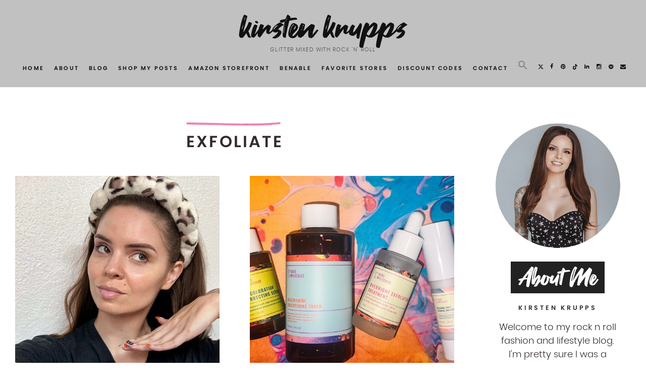

--- FILE ---
content_type: text/html; charset=utf-8
request_url: https://www.google.com/recaptcha/api2/anchor?ar=1&k=6Lelk9IZAAAAADojyxqhpITsrzp-UkfgEC2E0Eqd&co=aHR0cHM6Ly9ibG9nLmtpcnN0ZW5rcnVwcHMuY29tOjQ0Mw..&hl=en&v=PoyoqOPhxBO7pBk68S4YbpHZ&size=normal&anchor-ms=20000&execute-ms=30000&cb=qeczmqb6j5qd
body_size: 49147
content:
<!DOCTYPE HTML><html dir="ltr" lang="en"><head><meta http-equiv="Content-Type" content="text/html; charset=UTF-8">
<meta http-equiv="X-UA-Compatible" content="IE=edge">
<title>reCAPTCHA</title>
<style type="text/css">
/* cyrillic-ext */
@font-face {
  font-family: 'Roboto';
  font-style: normal;
  font-weight: 400;
  font-stretch: 100%;
  src: url(//fonts.gstatic.com/s/roboto/v48/KFO7CnqEu92Fr1ME7kSn66aGLdTylUAMa3GUBHMdazTgWw.woff2) format('woff2');
  unicode-range: U+0460-052F, U+1C80-1C8A, U+20B4, U+2DE0-2DFF, U+A640-A69F, U+FE2E-FE2F;
}
/* cyrillic */
@font-face {
  font-family: 'Roboto';
  font-style: normal;
  font-weight: 400;
  font-stretch: 100%;
  src: url(//fonts.gstatic.com/s/roboto/v48/KFO7CnqEu92Fr1ME7kSn66aGLdTylUAMa3iUBHMdazTgWw.woff2) format('woff2');
  unicode-range: U+0301, U+0400-045F, U+0490-0491, U+04B0-04B1, U+2116;
}
/* greek-ext */
@font-face {
  font-family: 'Roboto';
  font-style: normal;
  font-weight: 400;
  font-stretch: 100%;
  src: url(//fonts.gstatic.com/s/roboto/v48/KFO7CnqEu92Fr1ME7kSn66aGLdTylUAMa3CUBHMdazTgWw.woff2) format('woff2');
  unicode-range: U+1F00-1FFF;
}
/* greek */
@font-face {
  font-family: 'Roboto';
  font-style: normal;
  font-weight: 400;
  font-stretch: 100%;
  src: url(//fonts.gstatic.com/s/roboto/v48/KFO7CnqEu92Fr1ME7kSn66aGLdTylUAMa3-UBHMdazTgWw.woff2) format('woff2');
  unicode-range: U+0370-0377, U+037A-037F, U+0384-038A, U+038C, U+038E-03A1, U+03A3-03FF;
}
/* math */
@font-face {
  font-family: 'Roboto';
  font-style: normal;
  font-weight: 400;
  font-stretch: 100%;
  src: url(//fonts.gstatic.com/s/roboto/v48/KFO7CnqEu92Fr1ME7kSn66aGLdTylUAMawCUBHMdazTgWw.woff2) format('woff2');
  unicode-range: U+0302-0303, U+0305, U+0307-0308, U+0310, U+0312, U+0315, U+031A, U+0326-0327, U+032C, U+032F-0330, U+0332-0333, U+0338, U+033A, U+0346, U+034D, U+0391-03A1, U+03A3-03A9, U+03B1-03C9, U+03D1, U+03D5-03D6, U+03F0-03F1, U+03F4-03F5, U+2016-2017, U+2034-2038, U+203C, U+2040, U+2043, U+2047, U+2050, U+2057, U+205F, U+2070-2071, U+2074-208E, U+2090-209C, U+20D0-20DC, U+20E1, U+20E5-20EF, U+2100-2112, U+2114-2115, U+2117-2121, U+2123-214F, U+2190, U+2192, U+2194-21AE, U+21B0-21E5, U+21F1-21F2, U+21F4-2211, U+2213-2214, U+2216-22FF, U+2308-230B, U+2310, U+2319, U+231C-2321, U+2336-237A, U+237C, U+2395, U+239B-23B7, U+23D0, U+23DC-23E1, U+2474-2475, U+25AF, U+25B3, U+25B7, U+25BD, U+25C1, U+25CA, U+25CC, U+25FB, U+266D-266F, U+27C0-27FF, U+2900-2AFF, U+2B0E-2B11, U+2B30-2B4C, U+2BFE, U+3030, U+FF5B, U+FF5D, U+1D400-1D7FF, U+1EE00-1EEFF;
}
/* symbols */
@font-face {
  font-family: 'Roboto';
  font-style: normal;
  font-weight: 400;
  font-stretch: 100%;
  src: url(//fonts.gstatic.com/s/roboto/v48/KFO7CnqEu92Fr1ME7kSn66aGLdTylUAMaxKUBHMdazTgWw.woff2) format('woff2');
  unicode-range: U+0001-000C, U+000E-001F, U+007F-009F, U+20DD-20E0, U+20E2-20E4, U+2150-218F, U+2190, U+2192, U+2194-2199, U+21AF, U+21E6-21F0, U+21F3, U+2218-2219, U+2299, U+22C4-22C6, U+2300-243F, U+2440-244A, U+2460-24FF, U+25A0-27BF, U+2800-28FF, U+2921-2922, U+2981, U+29BF, U+29EB, U+2B00-2BFF, U+4DC0-4DFF, U+FFF9-FFFB, U+10140-1018E, U+10190-1019C, U+101A0, U+101D0-101FD, U+102E0-102FB, U+10E60-10E7E, U+1D2C0-1D2D3, U+1D2E0-1D37F, U+1F000-1F0FF, U+1F100-1F1AD, U+1F1E6-1F1FF, U+1F30D-1F30F, U+1F315, U+1F31C, U+1F31E, U+1F320-1F32C, U+1F336, U+1F378, U+1F37D, U+1F382, U+1F393-1F39F, U+1F3A7-1F3A8, U+1F3AC-1F3AF, U+1F3C2, U+1F3C4-1F3C6, U+1F3CA-1F3CE, U+1F3D4-1F3E0, U+1F3ED, U+1F3F1-1F3F3, U+1F3F5-1F3F7, U+1F408, U+1F415, U+1F41F, U+1F426, U+1F43F, U+1F441-1F442, U+1F444, U+1F446-1F449, U+1F44C-1F44E, U+1F453, U+1F46A, U+1F47D, U+1F4A3, U+1F4B0, U+1F4B3, U+1F4B9, U+1F4BB, U+1F4BF, U+1F4C8-1F4CB, U+1F4D6, U+1F4DA, U+1F4DF, U+1F4E3-1F4E6, U+1F4EA-1F4ED, U+1F4F7, U+1F4F9-1F4FB, U+1F4FD-1F4FE, U+1F503, U+1F507-1F50B, U+1F50D, U+1F512-1F513, U+1F53E-1F54A, U+1F54F-1F5FA, U+1F610, U+1F650-1F67F, U+1F687, U+1F68D, U+1F691, U+1F694, U+1F698, U+1F6AD, U+1F6B2, U+1F6B9-1F6BA, U+1F6BC, U+1F6C6-1F6CF, U+1F6D3-1F6D7, U+1F6E0-1F6EA, U+1F6F0-1F6F3, U+1F6F7-1F6FC, U+1F700-1F7FF, U+1F800-1F80B, U+1F810-1F847, U+1F850-1F859, U+1F860-1F887, U+1F890-1F8AD, U+1F8B0-1F8BB, U+1F8C0-1F8C1, U+1F900-1F90B, U+1F93B, U+1F946, U+1F984, U+1F996, U+1F9E9, U+1FA00-1FA6F, U+1FA70-1FA7C, U+1FA80-1FA89, U+1FA8F-1FAC6, U+1FACE-1FADC, U+1FADF-1FAE9, U+1FAF0-1FAF8, U+1FB00-1FBFF;
}
/* vietnamese */
@font-face {
  font-family: 'Roboto';
  font-style: normal;
  font-weight: 400;
  font-stretch: 100%;
  src: url(//fonts.gstatic.com/s/roboto/v48/KFO7CnqEu92Fr1ME7kSn66aGLdTylUAMa3OUBHMdazTgWw.woff2) format('woff2');
  unicode-range: U+0102-0103, U+0110-0111, U+0128-0129, U+0168-0169, U+01A0-01A1, U+01AF-01B0, U+0300-0301, U+0303-0304, U+0308-0309, U+0323, U+0329, U+1EA0-1EF9, U+20AB;
}
/* latin-ext */
@font-face {
  font-family: 'Roboto';
  font-style: normal;
  font-weight: 400;
  font-stretch: 100%;
  src: url(//fonts.gstatic.com/s/roboto/v48/KFO7CnqEu92Fr1ME7kSn66aGLdTylUAMa3KUBHMdazTgWw.woff2) format('woff2');
  unicode-range: U+0100-02BA, U+02BD-02C5, U+02C7-02CC, U+02CE-02D7, U+02DD-02FF, U+0304, U+0308, U+0329, U+1D00-1DBF, U+1E00-1E9F, U+1EF2-1EFF, U+2020, U+20A0-20AB, U+20AD-20C0, U+2113, U+2C60-2C7F, U+A720-A7FF;
}
/* latin */
@font-face {
  font-family: 'Roboto';
  font-style: normal;
  font-weight: 400;
  font-stretch: 100%;
  src: url(//fonts.gstatic.com/s/roboto/v48/KFO7CnqEu92Fr1ME7kSn66aGLdTylUAMa3yUBHMdazQ.woff2) format('woff2');
  unicode-range: U+0000-00FF, U+0131, U+0152-0153, U+02BB-02BC, U+02C6, U+02DA, U+02DC, U+0304, U+0308, U+0329, U+2000-206F, U+20AC, U+2122, U+2191, U+2193, U+2212, U+2215, U+FEFF, U+FFFD;
}
/* cyrillic-ext */
@font-face {
  font-family: 'Roboto';
  font-style: normal;
  font-weight: 500;
  font-stretch: 100%;
  src: url(//fonts.gstatic.com/s/roboto/v48/KFO7CnqEu92Fr1ME7kSn66aGLdTylUAMa3GUBHMdazTgWw.woff2) format('woff2');
  unicode-range: U+0460-052F, U+1C80-1C8A, U+20B4, U+2DE0-2DFF, U+A640-A69F, U+FE2E-FE2F;
}
/* cyrillic */
@font-face {
  font-family: 'Roboto';
  font-style: normal;
  font-weight: 500;
  font-stretch: 100%;
  src: url(//fonts.gstatic.com/s/roboto/v48/KFO7CnqEu92Fr1ME7kSn66aGLdTylUAMa3iUBHMdazTgWw.woff2) format('woff2');
  unicode-range: U+0301, U+0400-045F, U+0490-0491, U+04B0-04B1, U+2116;
}
/* greek-ext */
@font-face {
  font-family: 'Roboto';
  font-style: normal;
  font-weight: 500;
  font-stretch: 100%;
  src: url(//fonts.gstatic.com/s/roboto/v48/KFO7CnqEu92Fr1ME7kSn66aGLdTylUAMa3CUBHMdazTgWw.woff2) format('woff2');
  unicode-range: U+1F00-1FFF;
}
/* greek */
@font-face {
  font-family: 'Roboto';
  font-style: normal;
  font-weight: 500;
  font-stretch: 100%;
  src: url(//fonts.gstatic.com/s/roboto/v48/KFO7CnqEu92Fr1ME7kSn66aGLdTylUAMa3-UBHMdazTgWw.woff2) format('woff2');
  unicode-range: U+0370-0377, U+037A-037F, U+0384-038A, U+038C, U+038E-03A1, U+03A3-03FF;
}
/* math */
@font-face {
  font-family: 'Roboto';
  font-style: normal;
  font-weight: 500;
  font-stretch: 100%;
  src: url(//fonts.gstatic.com/s/roboto/v48/KFO7CnqEu92Fr1ME7kSn66aGLdTylUAMawCUBHMdazTgWw.woff2) format('woff2');
  unicode-range: U+0302-0303, U+0305, U+0307-0308, U+0310, U+0312, U+0315, U+031A, U+0326-0327, U+032C, U+032F-0330, U+0332-0333, U+0338, U+033A, U+0346, U+034D, U+0391-03A1, U+03A3-03A9, U+03B1-03C9, U+03D1, U+03D5-03D6, U+03F0-03F1, U+03F4-03F5, U+2016-2017, U+2034-2038, U+203C, U+2040, U+2043, U+2047, U+2050, U+2057, U+205F, U+2070-2071, U+2074-208E, U+2090-209C, U+20D0-20DC, U+20E1, U+20E5-20EF, U+2100-2112, U+2114-2115, U+2117-2121, U+2123-214F, U+2190, U+2192, U+2194-21AE, U+21B0-21E5, U+21F1-21F2, U+21F4-2211, U+2213-2214, U+2216-22FF, U+2308-230B, U+2310, U+2319, U+231C-2321, U+2336-237A, U+237C, U+2395, U+239B-23B7, U+23D0, U+23DC-23E1, U+2474-2475, U+25AF, U+25B3, U+25B7, U+25BD, U+25C1, U+25CA, U+25CC, U+25FB, U+266D-266F, U+27C0-27FF, U+2900-2AFF, U+2B0E-2B11, U+2B30-2B4C, U+2BFE, U+3030, U+FF5B, U+FF5D, U+1D400-1D7FF, U+1EE00-1EEFF;
}
/* symbols */
@font-face {
  font-family: 'Roboto';
  font-style: normal;
  font-weight: 500;
  font-stretch: 100%;
  src: url(//fonts.gstatic.com/s/roboto/v48/KFO7CnqEu92Fr1ME7kSn66aGLdTylUAMaxKUBHMdazTgWw.woff2) format('woff2');
  unicode-range: U+0001-000C, U+000E-001F, U+007F-009F, U+20DD-20E0, U+20E2-20E4, U+2150-218F, U+2190, U+2192, U+2194-2199, U+21AF, U+21E6-21F0, U+21F3, U+2218-2219, U+2299, U+22C4-22C6, U+2300-243F, U+2440-244A, U+2460-24FF, U+25A0-27BF, U+2800-28FF, U+2921-2922, U+2981, U+29BF, U+29EB, U+2B00-2BFF, U+4DC0-4DFF, U+FFF9-FFFB, U+10140-1018E, U+10190-1019C, U+101A0, U+101D0-101FD, U+102E0-102FB, U+10E60-10E7E, U+1D2C0-1D2D3, U+1D2E0-1D37F, U+1F000-1F0FF, U+1F100-1F1AD, U+1F1E6-1F1FF, U+1F30D-1F30F, U+1F315, U+1F31C, U+1F31E, U+1F320-1F32C, U+1F336, U+1F378, U+1F37D, U+1F382, U+1F393-1F39F, U+1F3A7-1F3A8, U+1F3AC-1F3AF, U+1F3C2, U+1F3C4-1F3C6, U+1F3CA-1F3CE, U+1F3D4-1F3E0, U+1F3ED, U+1F3F1-1F3F3, U+1F3F5-1F3F7, U+1F408, U+1F415, U+1F41F, U+1F426, U+1F43F, U+1F441-1F442, U+1F444, U+1F446-1F449, U+1F44C-1F44E, U+1F453, U+1F46A, U+1F47D, U+1F4A3, U+1F4B0, U+1F4B3, U+1F4B9, U+1F4BB, U+1F4BF, U+1F4C8-1F4CB, U+1F4D6, U+1F4DA, U+1F4DF, U+1F4E3-1F4E6, U+1F4EA-1F4ED, U+1F4F7, U+1F4F9-1F4FB, U+1F4FD-1F4FE, U+1F503, U+1F507-1F50B, U+1F50D, U+1F512-1F513, U+1F53E-1F54A, U+1F54F-1F5FA, U+1F610, U+1F650-1F67F, U+1F687, U+1F68D, U+1F691, U+1F694, U+1F698, U+1F6AD, U+1F6B2, U+1F6B9-1F6BA, U+1F6BC, U+1F6C6-1F6CF, U+1F6D3-1F6D7, U+1F6E0-1F6EA, U+1F6F0-1F6F3, U+1F6F7-1F6FC, U+1F700-1F7FF, U+1F800-1F80B, U+1F810-1F847, U+1F850-1F859, U+1F860-1F887, U+1F890-1F8AD, U+1F8B0-1F8BB, U+1F8C0-1F8C1, U+1F900-1F90B, U+1F93B, U+1F946, U+1F984, U+1F996, U+1F9E9, U+1FA00-1FA6F, U+1FA70-1FA7C, U+1FA80-1FA89, U+1FA8F-1FAC6, U+1FACE-1FADC, U+1FADF-1FAE9, U+1FAF0-1FAF8, U+1FB00-1FBFF;
}
/* vietnamese */
@font-face {
  font-family: 'Roboto';
  font-style: normal;
  font-weight: 500;
  font-stretch: 100%;
  src: url(//fonts.gstatic.com/s/roboto/v48/KFO7CnqEu92Fr1ME7kSn66aGLdTylUAMa3OUBHMdazTgWw.woff2) format('woff2');
  unicode-range: U+0102-0103, U+0110-0111, U+0128-0129, U+0168-0169, U+01A0-01A1, U+01AF-01B0, U+0300-0301, U+0303-0304, U+0308-0309, U+0323, U+0329, U+1EA0-1EF9, U+20AB;
}
/* latin-ext */
@font-face {
  font-family: 'Roboto';
  font-style: normal;
  font-weight: 500;
  font-stretch: 100%;
  src: url(//fonts.gstatic.com/s/roboto/v48/KFO7CnqEu92Fr1ME7kSn66aGLdTylUAMa3KUBHMdazTgWw.woff2) format('woff2');
  unicode-range: U+0100-02BA, U+02BD-02C5, U+02C7-02CC, U+02CE-02D7, U+02DD-02FF, U+0304, U+0308, U+0329, U+1D00-1DBF, U+1E00-1E9F, U+1EF2-1EFF, U+2020, U+20A0-20AB, U+20AD-20C0, U+2113, U+2C60-2C7F, U+A720-A7FF;
}
/* latin */
@font-face {
  font-family: 'Roboto';
  font-style: normal;
  font-weight: 500;
  font-stretch: 100%;
  src: url(//fonts.gstatic.com/s/roboto/v48/KFO7CnqEu92Fr1ME7kSn66aGLdTylUAMa3yUBHMdazQ.woff2) format('woff2');
  unicode-range: U+0000-00FF, U+0131, U+0152-0153, U+02BB-02BC, U+02C6, U+02DA, U+02DC, U+0304, U+0308, U+0329, U+2000-206F, U+20AC, U+2122, U+2191, U+2193, U+2212, U+2215, U+FEFF, U+FFFD;
}
/* cyrillic-ext */
@font-face {
  font-family: 'Roboto';
  font-style: normal;
  font-weight: 900;
  font-stretch: 100%;
  src: url(//fonts.gstatic.com/s/roboto/v48/KFO7CnqEu92Fr1ME7kSn66aGLdTylUAMa3GUBHMdazTgWw.woff2) format('woff2');
  unicode-range: U+0460-052F, U+1C80-1C8A, U+20B4, U+2DE0-2DFF, U+A640-A69F, U+FE2E-FE2F;
}
/* cyrillic */
@font-face {
  font-family: 'Roboto';
  font-style: normal;
  font-weight: 900;
  font-stretch: 100%;
  src: url(//fonts.gstatic.com/s/roboto/v48/KFO7CnqEu92Fr1ME7kSn66aGLdTylUAMa3iUBHMdazTgWw.woff2) format('woff2');
  unicode-range: U+0301, U+0400-045F, U+0490-0491, U+04B0-04B1, U+2116;
}
/* greek-ext */
@font-face {
  font-family: 'Roboto';
  font-style: normal;
  font-weight: 900;
  font-stretch: 100%;
  src: url(//fonts.gstatic.com/s/roboto/v48/KFO7CnqEu92Fr1ME7kSn66aGLdTylUAMa3CUBHMdazTgWw.woff2) format('woff2');
  unicode-range: U+1F00-1FFF;
}
/* greek */
@font-face {
  font-family: 'Roboto';
  font-style: normal;
  font-weight: 900;
  font-stretch: 100%;
  src: url(//fonts.gstatic.com/s/roboto/v48/KFO7CnqEu92Fr1ME7kSn66aGLdTylUAMa3-UBHMdazTgWw.woff2) format('woff2');
  unicode-range: U+0370-0377, U+037A-037F, U+0384-038A, U+038C, U+038E-03A1, U+03A3-03FF;
}
/* math */
@font-face {
  font-family: 'Roboto';
  font-style: normal;
  font-weight: 900;
  font-stretch: 100%;
  src: url(//fonts.gstatic.com/s/roboto/v48/KFO7CnqEu92Fr1ME7kSn66aGLdTylUAMawCUBHMdazTgWw.woff2) format('woff2');
  unicode-range: U+0302-0303, U+0305, U+0307-0308, U+0310, U+0312, U+0315, U+031A, U+0326-0327, U+032C, U+032F-0330, U+0332-0333, U+0338, U+033A, U+0346, U+034D, U+0391-03A1, U+03A3-03A9, U+03B1-03C9, U+03D1, U+03D5-03D6, U+03F0-03F1, U+03F4-03F5, U+2016-2017, U+2034-2038, U+203C, U+2040, U+2043, U+2047, U+2050, U+2057, U+205F, U+2070-2071, U+2074-208E, U+2090-209C, U+20D0-20DC, U+20E1, U+20E5-20EF, U+2100-2112, U+2114-2115, U+2117-2121, U+2123-214F, U+2190, U+2192, U+2194-21AE, U+21B0-21E5, U+21F1-21F2, U+21F4-2211, U+2213-2214, U+2216-22FF, U+2308-230B, U+2310, U+2319, U+231C-2321, U+2336-237A, U+237C, U+2395, U+239B-23B7, U+23D0, U+23DC-23E1, U+2474-2475, U+25AF, U+25B3, U+25B7, U+25BD, U+25C1, U+25CA, U+25CC, U+25FB, U+266D-266F, U+27C0-27FF, U+2900-2AFF, U+2B0E-2B11, U+2B30-2B4C, U+2BFE, U+3030, U+FF5B, U+FF5D, U+1D400-1D7FF, U+1EE00-1EEFF;
}
/* symbols */
@font-face {
  font-family: 'Roboto';
  font-style: normal;
  font-weight: 900;
  font-stretch: 100%;
  src: url(//fonts.gstatic.com/s/roboto/v48/KFO7CnqEu92Fr1ME7kSn66aGLdTylUAMaxKUBHMdazTgWw.woff2) format('woff2');
  unicode-range: U+0001-000C, U+000E-001F, U+007F-009F, U+20DD-20E0, U+20E2-20E4, U+2150-218F, U+2190, U+2192, U+2194-2199, U+21AF, U+21E6-21F0, U+21F3, U+2218-2219, U+2299, U+22C4-22C6, U+2300-243F, U+2440-244A, U+2460-24FF, U+25A0-27BF, U+2800-28FF, U+2921-2922, U+2981, U+29BF, U+29EB, U+2B00-2BFF, U+4DC0-4DFF, U+FFF9-FFFB, U+10140-1018E, U+10190-1019C, U+101A0, U+101D0-101FD, U+102E0-102FB, U+10E60-10E7E, U+1D2C0-1D2D3, U+1D2E0-1D37F, U+1F000-1F0FF, U+1F100-1F1AD, U+1F1E6-1F1FF, U+1F30D-1F30F, U+1F315, U+1F31C, U+1F31E, U+1F320-1F32C, U+1F336, U+1F378, U+1F37D, U+1F382, U+1F393-1F39F, U+1F3A7-1F3A8, U+1F3AC-1F3AF, U+1F3C2, U+1F3C4-1F3C6, U+1F3CA-1F3CE, U+1F3D4-1F3E0, U+1F3ED, U+1F3F1-1F3F3, U+1F3F5-1F3F7, U+1F408, U+1F415, U+1F41F, U+1F426, U+1F43F, U+1F441-1F442, U+1F444, U+1F446-1F449, U+1F44C-1F44E, U+1F453, U+1F46A, U+1F47D, U+1F4A3, U+1F4B0, U+1F4B3, U+1F4B9, U+1F4BB, U+1F4BF, U+1F4C8-1F4CB, U+1F4D6, U+1F4DA, U+1F4DF, U+1F4E3-1F4E6, U+1F4EA-1F4ED, U+1F4F7, U+1F4F9-1F4FB, U+1F4FD-1F4FE, U+1F503, U+1F507-1F50B, U+1F50D, U+1F512-1F513, U+1F53E-1F54A, U+1F54F-1F5FA, U+1F610, U+1F650-1F67F, U+1F687, U+1F68D, U+1F691, U+1F694, U+1F698, U+1F6AD, U+1F6B2, U+1F6B9-1F6BA, U+1F6BC, U+1F6C6-1F6CF, U+1F6D3-1F6D7, U+1F6E0-1F6EA, U+1F6F0-1F6F3, U+1F6F7-1F6FC, U+1F700-1F7FF, U+1F800-1F80B, U+1F810-1F847, U+1F850-1F859, U+1F860-1F887, U+1F890-1F8AD, U+1F8B0-1F8BB, U+1F8C0-1F8C1, U+1F900-1F90B, U+1F93B, U+1F946, U+1F984, U+1F996, U+1F9E9, U+1FA00-1FA6F, U+1FA70-1FA7C, U+1FA80-1FA89, U+1FA8F-1FAC6, U+1FACE-1FADC, U+1FADF-1FAE9, U+1FAF0-1FAF8, U+1FB00-1FBFF;
}
/* vietnamese */
@font-face {
  font-family: 'Roboto';
  font-style: normal;
  font-weight: 900;
  font-stretch: 100%;
  src: url(//fonts.gstatic.com/s/roboto/v48/KFO7CnqEu92Fr1ME7kSn66aGLdTylUAMa3OUBHMdazTgWw.woff2) format('woff2');
  unicode-range: U+0102-0103, U+0110-0111, U+0128-0129, U+0168-0169, U+01A0-01A1, U+01AF-01B0, U+0300-0301, U+0303-0304, U+0308-0309, U+0323, U+0329, U+1EA0-1EF9, U+20AB;
}
/* latin-ext */
@font-face {
  font-family: 'Roboto';
  font-style: normal;
  font-weight: 900;
  font-stretch: 100%;
  src: url(//fonts.gstatic.com/s/roboto/v48/KFO7CnqEu92Fr1ME7kSn66aGLdTylUAMa3KUBHMdazTgWw.woff2) format('woff2');
  unicode-range: U+0100-02BA, U+02BD-02C5, U+02C7-02CC, U+02CE-02D7, U+02DD-02FF, U+0304, U+0308, U+0329, U+1D00-1DBF, U+1E00-1E9F, U+1EF2-1EFF, U+2020, U+20A0-20AB, U+20AD-20C0, U+2113, U+2C60-2C7F, U+A720-A7FF;
}
/* latin */
@font-face {
  font-family: 'Roboto';
  font-style: normal;
  font-weight: 900;
  font-stretch: 100%;
  src: url(//fonts.gstatic.com/s/roboto/v48/KFO7CnqEu92Fr1ME7kSn66aGLdTylUAMa3yUBHMdazQ.woff2) format('woff2');
  unicode-range: U+0000-00FF, U+0131, U+0152-0153, U+02BB-02BC, U+02C6, U+02DA, U+02DC, U+0304, U+0308, U+0329, U+2000-206F, U+20AC, U+2122, U+2191, U+2193, U+2212, U+2215, U+FEFF, U+FFFD;
}

</style>
<link rel="stylesheet" type="text/css" href="https://www.gstatic.com/recaptcha/releases/PoyoqOPhxBO7pBk68S4YbpHZ/styles__ltr.css">
<script nonce="5T-XVWCHlfwRQ3ZoSf1WwA" type="text/javascript">window['__recaptcha_api'] = 'https://www.google.com/recaptcha/api2/';</script>
<script type="text/javascript" src="https://www.gstatic.com/recaptcha/releases/PoyoqOPhxBO7pBk68S4YbpHZ/recaptcha__en.js" nonce="5T-XVWCHlfwRQ3ZoSf1WwA">
      
    </script></head>
<body><div id="rc-anchor-alert" class="rc-anchor-alert"></div>
<input type="hidden" id="recaptcha-token" value="[base64]">
<script type="text/javascript" nonce="5T-XVWCHlfwRQ3ZoSf1WwA">
      recaptcha.anchor.Main.init("[\x22ainput\x22,[\x22bgdata\x22,\x22\x22,\[base64]/[base64]/[base64]/[base64]/cjw8ejpyPj4+eil9Y2F0Y2gobCl7dGhyb3cgbDt9fSxIPWZ1bmN0aW9uKHcsdCx6KXtpZih3PT0xOTR8fHc9PTIwOCl0LnZbd10/dC52W3ddLmNvbmNhdCh6KTp0LnZbd109b2Yoeix0KTtlbHNle2lmKHQuYkImJnchPTMxNylyZXR1cm47dz09NjZ8fHc9PTEyMnx8dz09NDcwfHx3PT00NHx8dz09NDE2fHx3PT0zOTd8fHc9PTQyMXx8dz09Njh8fHc9PTcwfHx3PT0xODQ/[base64]/[base64]/[base64]/bmV3IGRbVl0oSlswXSk6cD09Mj9uZXcgZFtWXShKWzBdLEpbMV0pOnA9PTM/bmV3IGRbVl0oSlswXSxKWzFdLEpbMl0pOnA9PTQ/[base64]/[base64]/[base64]/[base64]\x22,\[base64]\\u003d\x22,\x22w57Du8K2I8KFw5xcw4UlHcKtwqQnwrPDtxRgNgZlwpApw4fDtsKywr3CrWNRwrtpw4rDnWHDvsOJwqY0UsOBHxLClmECcm/DrsOzMMKxw4FrdnbChTM+SMOLw5fCiMKbw7vCisKjwr3CoMONKAzCssKzScKiwqbCsxhfAcOWw77Cg8KrwoLCllvCh8OSODZeacOsC8KqbRpycMOEDh/Cg8KfNhQTw5wBYkVywrvCmcOGw7jDvMOcTxRBwqIFwrsXw4TDkxYVwoAOwrXCnsOLSsKiw6jClFbClcKrIRM1QMKXw5/[base64]/MXF2w4HCkgcjTmtpLwTCtnRDw4zDgFLCgTzDoMKUwpjDjkQ8wrJAYcObw5DDs8KVwrfDhEstw6dAw5/[base64]/[base64]/AcKRdyLCu8KPw5zCvi8aJcOzwoUnwog3VMK/eMO3wpxdOjsxDcK6wrPCmAnCnCARwrdaw6jCtsKSw45obkjCvlt2w5RAworDm8K4TG0dwpHDhEg0CD06w6/DmsOdZ8Opw7DDj8OBwp/DlMKTwoIDwpV7AwMoacKuwo7DsScYw63Dj8OSQMK3w4rDocK+w5LDksOKwpbDgcKQwo/CszvDqWvCm8K8wqVXfsOswrhyHVDDqyQ7IjvDsMOJeMKFSsOvw6fDlisfTsKuGl7DocKEDcORwodRwq9Ew7ZnIMKPwqxAd8O9SjlVwpcXw7TDiwnDs3dhBFHCqUnDiWJTw6IZwozCiHsEw6DDpcKEwqALF3LDi0fDiMOoC1fDmsOrwpoLE8OuwpzDgSEiw4Ukwo/[base64]/[base64]/worCsX4Hwp/CosOkwpzDhVrDsnrDnz3CnmI6w7/CsFs5DcKBYTXDssOOCsKsw6HCqx8yY8KOE2zCh0jCkT82w6tuw4rCkgnDs3jDin7CgWZ+SsOHCMKLDcOzc0TDo8OPwqZrw5bDm8O1woHCnMObwrHCusOHwp3DksOTw7o/[base64]/[base64]/wqcdw5/CsxvCjiReRRhvGXfCpk3DuBTDtTh2NcOJwq41w4nCi0HCh8KxwpvDrsOwRGvCv8Klwpc7wqnCg8KBwq4PacK3QMO0wobClcOrwot/w7dCJMKrwo/Cq8OwIsOCw50dHsKGwpVaWhrDshrDkcOlVsO0ZsOOwrrDtCQnU8KvWcK3wqY9w5ZvwrQSw65yDsKaT3zCmwJSwoYBQXBsL1TCucKPwrIRd8Ovw5bDpMOOw6h1QTd1MsOjw6Jqw7R3CiAMYHrCucKNR0fDrsOHwocdEC/[base64]/DvxDCiFF9wrJsXETChMKcTMORfcKiw6DDtsKWwoHDgC/DsUgsw5HDjsK5wqRxZ8KYKmrCtMO/[base64]/[base64]/wpfDlA/[base64]/Dn0nCusOYRMK5wqNDw4vCvToYw7kEwozDkMOkdHkUw6NJTsKKUcOxFxZEw6/DjsOQQSlqwrDChFEOw756F8O6wqo8wrBDw6Ate8KFw7E0wr85Ww87WcOUw5YJwqDCv08vQ27DsiNWw73DjcO3w7QUwqPCtFctVMKxbcKjcw4gwrgNw7vDs8OCHcOwwoQPw5YqQ8Kdw6RaRVA+Y8KhP8KuwrPCtsOhM8KEWVvCiSlkXB8kZkRPwq3CscOCGcKEAcOXw5/CtC7CnG7DjQhPwqcyw7HCvlBeJjlFDcOichVxw4zDllzCtMOww4ZawovDmcK0w47CkcOPwqsgwpvDt2ZTw5jCmMKnw6/[base64]/Cq8O6AGRJeExnwq7CgcOqEk/DvD95wrLCokhgwoXDq8OHSmPCqzDCiHXCowrCscKqHMKswrYDWMKjWcO1woJLZsO8w61sDcKowrFhZibCjMK9dsO/wokIw4JCEMKawrTDrMOwwpfCqMO7XV9ZfFhfwo42UlnCl0hQw6vCl2kIXEXDjcO6LAt/Y2/CqcOBwqwew57DtBXDrljCjmXCp8OXfn15J1siaGcBacKEw4xELxcpecOKVcO8QcOrw747Y247cyd8wrrDm8OMQXEZHzHDhMOgw6o9w5HDnA9rwqEfaQk1e8KswrkUGsKgFUpLwq7DlsKNwowvw500w68gXsOnw5TCisKHN8OWWj5RwpnCgcKuw4rDlH/CmxjDk8KPEsOlEFcsw7TCq8KrwrE/[base64]/w4V2OVTDu8K1w7nDh0XCtcK4eMOwFCxVwqbCrTEFPR0fwo96w6HCh8OJw5rDn8OPwpvDlUHCvcKFw7ZLw4Mjw49WIcK7w6TCoELCpCzCvRxaBcK6N8KsBFoUw6osW8OgwqECwoJDXsKiw6YSw49UdMOkw7g/IsOQCMOWw4wmwrUcE8KewoMgTxhrb1Fzw4sjCx/Dv3R1wrTDoUnDsMKiZkPCt8Kyw5PCg8KxwqVIwotyemEnECAqOsOIw5FmZ1Y8w6ZUYMKSw4/[base64]/Cl8OZwoN/[base64]/CjcK4wpHCn8KJw5J7wrzDhlPCrj7ClMKKw4BkFDRwKEDChE/DmwjCkcKNw5/[base64]/wrLDp10Xw77CmhDCgMOkBnjCrSNMwr3Cpzg9F3rCpDcITMOXLHrCvn1vw7bDs8KxwpQ/ZELCt3NEPsKsN8OtwpXCnCjCm0PChcOqecK6w7bCt8OdwqBxBQnDmsK0ZMKEwrdvFMOlwo83wo3ChMKbCcKWw5sVw5QgYMOaURTCrMO1w5Flw7nCjMKPw5zDlMObEgHDgMKmMz/CokzCj2rCssKkw6kGPsOtcERQLU1MYEwvw7/CnTIaw4LDiH/Dp8OQwqoww7rClXg2DSfDthwjG1DCnxIIw5QBWWnChMOKwrnCnzFVw4xPwqXDgsKcwqnDtH7CoMOmw78aw7jCj8OnfcK5CCUWwoQTAMKkdsKJQ31GXsKEw4zCmx/DtA1NwoRPLMKew4jDgcOGw4FuR8Ozw47DnnfCuEk5X0Ayw6d2LGLDtMKiw7pXHzdfeFwNwowVw7UQEMKyGzFbwp8zw6ViewPDocO8wrw1w5vDnR5RQMO4R3JBSsO4w7nDi8OMBcKlI8OTQMK+w7M7D1QLwpUPA3XCiz/[base64]/CgDgOwqXCmzrDlsKBw71KMyPDvMOiwqwmYmrDksOsGcKXRcOvw45Tw4kAKRTCgcOIHcO3fMOGCH3CqX00w5jDscOwSEPCt0bCljFtw5nCsQM5PsOAEcObw6HCkHJowr3ClF7Dp0zCvXvDq37CvTTDjMKtw4sjYcK5RHPDnTDCtMOBXsOUU2PDpkfCoX/DgnDCjsO8P31Qwqkfw5/DrcK+w4zDgW3CusOfwrTCvMKjXDnCoHHDg8OlKMKSScOgYMKlf8KLwr3Dl8Ocw4hGfBrCoiXCvcKcS8KNwr7CtsOZFUcDAcOjw6UYLQIdwppEBQ3DmcOdZ8OMwpwuV8O8w6kBw5LCj8Kcwr7Cl8KOwqXCi8KSFx/CqTh8wqDDgAHDqmLCjsKyWsOIw552fcKbw5dJLcOYwpVeIVwow40Uw7HCocKAw4PDjcO3eB4UVsK1woLCvlXClcOWG8Ojwr7Dt8Kkw5bCrCzDocK+wpVdK8KNBlAuLMOlN3vDtV45DMOYNcK/wpBYPMO7wrTDlBg3OVoFw44bwrLDksOXwrPCiMK4VBt5TMKUw417woDCj2lAUMKAwpbCm8OXAj10HcO9w790wqjCvMKqLWzCm0HChsK+w4lSw5zCmcKJUsK5ZhjCtMOoGVfCi8O1wp/CusKrwpZqw4PCkMKqWcK1VsKvdHzDj8OyLcKwwrI2awxcw5TDnMOEBEFjB8OHw4JDwpjChcOZB8Kjw45uw4tcZHVFwoQKw4A6dG9uw4txwpbCn8K4w5/DlsONU27DnHXDmcOAw5Igwpt1woUIw4EYw71ywrTDssOeZMKCdcOPY2EgwqzDgcKcw6fChsOUwpNgw4/[base64]/YMOJVMKjM3dpbsKtW8OeOsKow7ExO8OiwqnDgsOZVnTDl3HDmsKNCMKxw50Bw7TDuMO0w7/[base64]/DqXzDhRlUwo9iT0ckSBJ6wp1Lw5PCqjlVBMKyw6J6dMKlw4rChsOswpnDlgJOw7gGw4Ymw4pGbRLDoi0XAcKswqPDtxTDvTlzFm/CjcOXEMOkw43DiCvCi28Wwp8Lw7rClWrDlCHCrcKFCcOmwpJuJm7Cg8KxDMKhTsOVWcOcbMKpIsK5w6/DtkEyw4V7Rmcdwot5wqAUGEsEP8OQK8OKwo3Ch8K0Fk/Dry9zQS3ClyfCsVHCu8OaYsKQX2/Dtih4RcKkwr/DvMKGwqcWU2ZjwpUXTx/ChXRHwrdEw79QwpXCtj/[base64]/[base64]/CgcKWw6ICwoDDqG4ec8K6w68TchXDoGYdwoLCocO2ZsKHZcKGwpsXQcOXwqLDsMOyw4pAVMK9w7bDmD5KSsKtwpTCtH7Dh8KsU14TJMOXDcKWw61ZPMKPwrwBV1Usw5USw5ojw4nCm1vDgcOGHCp7wos9wq8KwoojwrprfMOuEMKQcsOewo8Qwogpwp/Dgk1MwpVNwq7Cvg7Cghg5CQ5ow70qbcK1w6XDp8OvwrbDusOnw6Mpwpkxw7xWw75kw5TCsHDCjMOLccKbT0xLc8KDwrN6esOOLCF+SsOQQR3CjA4ow6VeVMKrOTnCnQ/CsMOgLMK7w6LDuCbDhS7Dhl9YPsOyw5TCqRdHAn/DgMKqcsKLw540w7dRw4zCm8KUDElEFH9Lb8KqQ8OSP8OzaMO/[base64]/DpHHCiFJuPcOdTl/DhcKLUAjCsT7DqMKvFsOowoRbAz7CjyLDvGtgw4vDl0LDkcOhwq0FAj53GyNHKDMWMsO5w508cW7ClMOAw5XDk8Ovw6/Dl33DgsK4w6/[base64]/aMOTK2VER8O4LynDgnbCuiYqGwZ2VcOQw4zCpEpmw64LB0oPwqh5fWPCpQvCnMKQR15CSMONAsOCwqA/wqjCvcKmQ2B/w7HDmFJ2wpsjDcOzTTgiQzMiXcKOw4XDvsO5woXCtMOjw4hfwoNDSh/DocKaT1bCnRIewr1pXcKFwrbCt8Knw6TDksOUw6wwwpMNw53Dg8KaNcKAwp/DqEhCdDPCmcOiw4Baw68UwqwEwonCmjc9QDp/[base64]/[base64]/w4TDisOPAcOGw6s7w5gVNFhVW8KEacKAw63DnsKHH8Kvwq1Jw7PDsSzDgsKpwovDkABIw6I5w4nCt8KBdEZUR8KbC8KISsO1w4FVw4opJQfDn2QhV8KJwo4xwpzDinHCpALDlSHCtsKIwpLClMO/OhoZbMKQwrPDqsOtwozClsOQLD/CowzDocKsSMKLw6FXwofCscO5wp9Aw4JbVAkpw5LDj8OLAcOvwp5OwoTDtCHCghLCu8Olw6TDj8O1U8KnwpEcwpzCjsO4woZOwp7DpSjDpg3DgW0XwrPCg2vCsCFaVsKwWcOow51Rw7bDi8OvUcKMB19sV8OMw6XDr8ORw5rDnMK3w6vCqMOBE8K9TQXCrk/DpsOSwrLCnsOFw4rDl8K6BcORwp4xUEMyGAHDrMKkPMOgwpBaw4Aow53DjMKow4UcwonDvcK7c8KZw4dVw4xgDMOie0XClUjClWcUwrvCi8KRKQjCrnksKUPCu8KWVcOlwot8w4/DjMOpKAhcLcKDFnFrDMOMCWbDoAA1w5rCi0dGwp3CuSTCvyEAwp8PwrfDi8Odwo3Cli8/[base64]/CmGxywprCiSA7wobCrG0XwoMowq/Dv3kdwp83wprCjsOpKgHCsh3CsHDCrV4pw4bDmBTDphbDtG/CgcKfw7PDuWApecOnwoHDpBAVwqPDljDDuRDDl8K5OcKdfXXDkcOFw5HCsT3DriMCw4MawpLDvsOoA8Knc8KKbMORwrZNw4JkwoI/wosvw4zDj17DkMKmwrDDoMO5w5rDh8Oow4hNIjDDilJZw4stO8OwwollSMObYmdYwr8mwp9MwqbDpVXDghbDonzCpHY8fx9pOcKSXw/Cu8OPw714CMO7CMOMw7zCuGDCn8OFS8OawoAgw4cDDhETw4xIwogSP8OxOcOZV047wqXDvMOTw5LCnsOiJ8ONw5bDn8OMfcKxOW3DsB/DvAvCg0vDscOkwqDDrcOVw4rCowNBPXNxfsKhw6fCkiB8wrBjZSLDgT3Dh8OcwqzCsx/DlVLCgcKIw7/Dh8KCw5HDhXkZasOkVMKQODbDmi/DpH/CjMOofjLCmy1iwo51w6bCicKfCXdewoAyw4nCumfDjnPDhE3DoMObc13Cj0UDZxgPw645w6/[base64]/CmEDDvsKjwqx2w57ClhNZw6QgAGDDncKuwoDCpDEwU8O+XMKPCxlCDWnDo8Kiw6jCqsKcwrNlwo/DtMOybGctwr7CnXrCg8OQw6t9TMK4wpXDnMOYGyLDs8OZUm7CjWYvwrvDkAs8w612w5Aywosqw6bDu8OrIMOuw4tadE0ZAcOJwp9/wpdIJiNbMFHDig3DuUdMw6/DuQpBTHUSw6hhw7PDosOvIMKew4nCm8K6BcOja8OSwpAGwq7ComZywrtyw6REK8OSw6DCvsOnXlvCuMOXw51RJMObwoHCiMKEAcO8wqR+NTHDjV0Dwo3CgSPCisO3HMOZPg5VwrzCnyMXw7BnE8O/bVbDqcK4wqcDwrDCrcKaX8OLw7IUL8K+KcOtw6ICw7tDwqPCgcOcwqQHw4DCrMKfwrPDqcKHA8OJw4AdUndiW8KlblvCg33DvRTDpMKnZ34pwqVVw5kmw5/Csnduw4XCu8K4wqkNBMOBw6/[base64]/CsKNwpBMO00YwpzDrEXDtcKsXcOcwp7DrHnDs8KXw7DDkExfw5/CkErDscO/w5ZcVMKUZMOuw7DDrm1YKsOYwr4dCsKGwppCw5o/BWppw73Cv8OSw6tqccOGw5DChHZERMOvw6MJKsKzw6N0BcO/wrnCuGrCnMOBesOWNmzDjjRKw6rCjBrCr29ow44gTjVuXwJ8w6BJSBl+w4PDqS1wZ8O6RsK4DiNsMxnDrcKFwoxSwqfDk0sywoHCmAZbF8KpSMKSO0zCujDDp8KNMcOYwqzDo8OyXMKDZMKJJAAbw65zw6fCjiVNKMKjwoUawrnCt8K8Oy/DicOGwpd+OHrCnCkJwqnDm2PDvcO0P8KkZMOiccOfLjHDm00DE8KsZsOhwrLDgGxdLMOFwrRwSV/[base64]/Cg8OJYcOlMcKsw4Yqw4tFH3RTe8OcPMO7wpsZJm4/A3w7PsKgBHR6DgvDv8KIw4cOwrACBzXDjsOCdsO7McKhw4LDicOACiZGw5TCrwV0wolHScKofsKgwp3ChGDCt8OWbMKlwqlmFwDDuMOkw5tgw5M/w5HCnMOTS8KkbyhKe8Kiw6rCisOQwqYFK8Ocw6TCkMKaQ19FY8K7w6ACw6MVaMOkwosdw44tf8Ovw4Mbw5BcDcOcw786w53DsjXDilbCo8KMwrYYwrvDsj3DlExDVMK0w6gyw5nCrsK2woXDmWLDg8KJw7p4R0vClsOJw6PCsVjDl8Ojwo3Dhh7ClsKXQ8O/eVwLGEHCjifCqMOGRsK/KsODe19TEgR+w6pDw4vCp8KpbMOyHcKzwrtafXsowoN6K2LDkA9hN2rCjgLDl8K8wovDhsKmwoYXNBXDlcKSw5bCsEUvwoNlFMKAw6LCiwLCmC8TIsOUw5V8JXQHWsOGI8KAXQPDpgXDmR4+w67DmiJbw4XDjl9Jw5vDlSQFWwNpOn3CisK/[base64]/w4TChnA9wpjCqcK4SsK4woHDnFYaBBHCsMKHw4rCvMKuJAdTfjIdfcKswqfCksKnw7/ChQ7DvyjCmcKFw4fDtWVYQcKtRcOJb1INRsO1wrsfwq0bVyrDsMOnTCB+LMK4w6/CvQE4w69OC2QeGEDCrXnCs8Kkw5DDicOpHQnDr8Klw4LDmcKHFypGH1zCtcOXTW/CrQcZwo9dw7FUTXbDuMOiw6FeBmZGB8K9w60dBMKzw5hVF2hdKTbDg0UEaMOlwo1Pw5fCu1/ChMORwpt7YsKJZjxdd1IEwovDrMOKRMKWw6/[base64]/[base64]/fHrDhAFSwr0/wqIJR8Oaw6XCtMKxwqDCg8Ohw7wJwrNkw7PCpULCm8OAwpXCiEPDo8OOwrUXU8KTOwnClsO5CMK5TcKwworCsmrCisKBasKaIGMqw7bDscK5w5AfBsOOw5jCoCPDhcKIP8OZw4F8w7XDtsO9wp/[base64]/[base64]/fsO+w5RxwrU/Xntqwr84dAPCoAjChMOBw6UWT8KXZGLCuMOnw7fCuljCrMO4w6DCj8OJacOHPmHCrMKpw4HCqDlYOmPDt2TCmx/DocKBK10oYMOPJ8OYN3AGGTAvwqh8ZxTDmXFxHSBEIcOLAjbCl8OGwofDpSsGF8OuRznCkD/DnsKxE2dewpxwOFrCsmYRw7rDkRrDp8KKQSnChMO1w4UgMMKtHMK4SHPClCMiwq/[base64]/Dj8ODwooNw6V+XVtCw74nMXhVN8Opw7Ubw44Sw60Gw5nCv8KFwo3DtADDkwHDoMKUSEJwXWDCvcKPwrnCmhXCoA9efHXDmsOXZsKvw7QmWMOYw73DoMKRBsKOU8Oxwpspw4R/w5lDwozCsVTCrV8VScOTwodEw7QxBE5Cwp4MwrPDrMKsw4fDm0d6TsKpw6vCk09nwrrDs8OxVcO7a1nChXLDtynDrMOWY0HDnMOaTsOzw7pbTTw6SR/[base64]/CszPDrETDmcKLw4BpQ8KhwrvDrcO4ZMOcw7HDt8OqwrFSwq3Dh8OoJhltw4zDsFcLfRHCqMOuF8OdIyUkTsKQF8KWRHgbw5oBORzCllHDl17CgsKfNcO/IMKxw4xEWE9Zw7F2N8OMWAg6cSnChcOywrchSmwTwpocwpvCg2TCtcObw4DDvhEbb0sJbF0tw5pDwpNTw6g9P8O0AcOOecKwQg0NPTjCkmEaYsOsczkGwrDChClDwq3Dk0DClW/DmsKTwqLCj8OmAcOMa8KbKWjCvG7DpMK+w7XDhcKTZB/Cp8O6E8KewpbCtWLDjcKFb8OvMHdyc1kwCMKBwqDCr13Cu8OAB8O+w4fCoyPDjcOTw40Wwpk0w5wUOsKWGHzDmMKvw6HCocO6w606w5V3IzvChyEAYsOrw7PCsibDoMOrd8OwR8K0w450w43Dgg/[base64]/f2ATRsOYw7F/[base64]/CokPDsVdWGMO7VAHCjA1yw6TCjwMJw73Cl1XDtGNswodXTRo8wr0Zwqh8ZCHDlHl7VcKBw4otwp/CocK1D8OCP8OSw6bCj8OgAUtWw5DClsKsw7xsw4nDsHbCgcOsw7dHwqlGw53DgsOTw718YiHCpAEPwo9Gw6nDmcKEw6A2EnAXwoIrw63CvFXCq8Ojw6EEwpR1wpkfaMOQwrbCuUdtwp0dOWMRw47DilrCrixRw51iw5/CjnfDsxDDksOowq0GNMO6wrXChBkwZ8O8w4YBw5BTfcKREMKiw5lnXQciwoNrwq8kKHNlwosOw41Tw6wpw5pVJDIufgJ5w70AABBEOcOLRnLDollWHmRYw7JaPMKsCwDDmy7CpAJTZFPCncKVwrJ+M3DCm37CiF/DnMK7ZMOoc8OOw59hDMKvTcK1w5AZw7rDpFV2woc5PcOjw4PDvcOmGMKpWcKyQ03DuMK/YsK1w7ltwo4PZD4uX8KMwqHCnD7DukLDmWvDqMOYwqovwrdgwq3DtGRtIAVew4VOb2rCkAYfRQzChhXCt2VLBDsqCknDpcKmJsOBKMOEw4PCsyfDlMKZH8Ocw7hFY8KmEXrClMKbFlRKMsODBmnDp8OjXD/CgcOhw7LDisOOJMKiM8KcIF56RQ/DlsKvCDDCgcKEwr/CqcOQXQbCgwwSF8KvOEPCkcObw4cCCMKTw4RMDcKbGMKQw7rDlMKawrLCsMOdw55OYsKgwoMgNwgGwoLCjMO3CBNfXlBww5sjwroxdMKMQsOlw4hDe8OHwqUJwqcmwoPCsF5bwqZAwplIHVYKw7HCjA5NYsOHw5Bswp8bw5tbQ8Ojw7bDu8KCw7gcQsO2aWfCki/[base64]/DjsK2w5PCoMK3PcK4CyDDh8KhAAxGK8KlXhzDrMK5ecO0HxtlC8OzBWcpwqTDpn0ISsKtw4YAw5fCsMKow7fCn8Kew4TCuh/CqVfCtcKbPhMkRCA7w4/ClkvDjmTCqTHCnsK+w5gawp8uw45VAk1RaAfDqFssw7Mow616w6LDtiTDtS/DtcKzMlRmw7DDpsOew6DCgQbCrsK7XsOPwoxewppfbAhPI8KTw6jDvsKuwp/DnsKHYcO5NBzCkwRzwojCrcOpMMKZw4w1wqFEFMO1w7BEH2bDo8O6woJBbcK9TDbCrcOxCio9eSUfYljDp2h/[base64]/wo/Co3/CnSUyw4ohScK0wrfDgcKKwp3DswNrwpEEMcKQwpfDhMK6VCBiwpYkd8KxYMKnw701RRPDmENNw4zCl8KGZnYOcWDCgMKRFMOhwo7DlMKgMsKpw4Qra8OPeinDs3/Ds8KSVsOZw7/Cg8KgwrBmXQMrw5gNeG/[base64]/[base64]/CkcK8PMOxC8Kzwp/Ci8O8wr8yEMOxwoVeQ1PDu8KCGifCpzNiNUTDlMO8w4nDt8OPwpcgwoTCvMKpwqZaw6l9w4MawoDCliwWw606w4xSw4ARScOuU8K1TsOjw501P8O7wqd/VsKow7BQwrwUwrg4w6XCtMO6GcOewrzCoTQawqtkw7wEVSlrw6bDnMKww6DDshzCpcOVN8KYwoMQOsOGw75XZX3ClMOtw5nCpkrDgcKgbcKnw4jDpRvCk8KRw7tswrvDsyBoHFULcMOGw7UawoLCqcKbdcOAwq/CqsKFwr7DssOldDkGFMKcDMKmTRtZOWfCsHBzwqc8Ck/DhcKcSsK3c8KBw6QewrDCvGNUw4/CqMOjQ8OHE13DvsKjwo8jVgDCk8K0XG95wq0rU8OBw71jw43ChATDl1TChBrDhsK2PMKCwqDDiyjDlsK8woTDilRgOMKWO8KTw5zDn0/Dh8KYX8KHw6PCosKQDmJnwrzCpHjDsBTDny5NdcOiaVNeIsKow7fCp8K5QWjCgB/DmATCrcK+w59awqslW8O2wqvDr8KAwq40wqhRL8OzeEhgwqEOXmbDg8KLScKhw7HDjWsiI1vDgU/DgsONw4bCm8OHwrPDlCYfw5vDg2bCtsO3w5Y8wr/CtSdkeMKcNMKUw4nCpcOtCTDCri15w5PCuMOywoVww67DtXnDrcKAXysbD0siVCkad8Klw5jDtnFPaMOjw6kbBcKWTGXCtMOKwqbCvcOXw7ZkJn9gKUkxdzg2TMOsw7ZkFyHCpcOyE8O4w4oSYRPDtgnCkmXCt8KEwqLDoFtPdFFew5lJbxjDtQZbwq07BsKqw4/[base64]/CrcO4wpppJW3CuWk8N1I5XsOkCmNeRlXCosObFwtTZ05jw5rCrcO8woPDuMK4WGE4CMK2wr4cwpYFw6PDncKPAzbDnkJvf8OlAybCicKOfUXCv8OZe8Ouw495wrTDoznDvXnCiBrCs1/CnH7DssK0KCkNw4pHw6U5F8OcQcKPOgV6ZgvDlRHDuUrDq3rCpkDDsMKFwqdSwrfChMK7PmjDhg3DiMOCDRHDiEzDjMOswqoVDsKQQ38Tw63Dk2/CjD/Di8KWdcOHwqrDpRsQZWnCuDDCmH7DijFTcg7CrcK1wrEBw4nCv8K9JhnDoj1WLE3DlMKwwp7DqGrDnsOnHU3Dp8OUGDplw4VVwpDDkcKTagbCgsODNjYMZcO5HQHDkUbDisOQDD7Chj9vJ8Kpwo/[base64]/Dlh3DsMKuCnd2C8K9OsKXwrtheCTDpVnCkVYBw4U+SEPDv8OUwqPDgDTDs8O2csO/w7cnKmZdCjLCiSVAwrbCucOcKwHCo8KVOiFQBcOyw4fDrMKKw5XCjjzClcOgEAzDm8KMwptLwoPCphLDg8OIA8O9wpUjOTZFwpDDhDxgVTPDtgQ1HRYzw6Anw6nCgsKAw6MXTzs1L2oBwrLCmh3CjGgwaMKiKDbCmsOENQnCuR/DtsOFHxJxJsObw4XDrBVsw73CosOqK8KXwr3Ci8K/w7t4w5bDh8KUbgrCulpWwrvDj8Ovw602JF/DpcOxUcKiw5keOMODw6PCqMOqw4HCn8OvFsOJwrTDnsKGcC4iVSppIG4Vwo83FAcwCiIyBsKAbsOLAFrClMOkNQpjw57DtBfDo8O0X8OzJ8Ofwo/Cj3wlaSZVw65mGMKcw50jAsOfw7nDnk/CqDIrw7jDiWByw7BzM1pBw4nCgsOXMWfDlsK4F8O/dsK6SsOew6/[base64]/ClsK1w6fDsMOTw7c7wpbCrMOHUGQRwpzDiFrCnijDv2VQdisGTwIow7vCqcOrwqULw4fCrMKidmTDrcKJdUvCu03Dpi/[base64]/[base64]/Dh3rDvUsQw55yfcKxwqnChHV/U8OowqBTI8OQwrpJw6/CtcKgGSDCj8KkGWTDrSxIw5syQMK5fsOQPcKUwqYuw7jCoiBmw6U1w4g6w541wqhAR8O4GUVQw6VAwotRKQrDkMOvw7rCrwcDw4JsW8O+wpPDhcKpQAtew53ChmbDlxvDgsKtVR4zwpHCj2YHw6jCiStNXW7Dq8ODwog/w4/CksOPwrQLwo48JsO/w4HCsmbCm8O7w6DCgsONwr9Zw6smGXvDvidlwqhCw7pvGyDCtSA/L8OeZjZodAvDgMKRwpDCmmTCusO+wqBSHsKpesO/wo8Ww6vCmMKlbcKUw60rw6EDwpJlWmXDvA9HwpMCw7swwq3DqMOMdsO+woPDpiQ+w6IRGcO5ZHvCvQpuw4sKOUlEw6TCpEF8B8KkLMO/YMKsE8KlaUPCpCzDoMOdWcKoPBHCs1zDkMKvGcOdw7tUeMKKCcOOw5LCpsOgw40zW8OWw7rDgQHCt8K4wr7Dl8OiZ0FsD1/DpVDDnHULJ8KzRQbDssKcwqwKKD5ewp/CjMKXJi3Cql8Aw6DCug4bbcK6T8Kbw5VgwrFEfjkUwpHCgDjCisKCWWkKZkQLIWDDtMOeVT3DuQLChkMlX8Oxw4nCtsKzBxRXw6oRwqbDtRs+ZWPCuxcYwrFawrJ/cG4+KsKswpTCpsKRwpYnw7vDs8KEESLCscOQw45GwpzCs1bChsObExPCnMK3wqAKw7kZwp/Cl8KxwoACw6/Cj0DDusODwpducjbCp8KAR07DmkQtRGjCscOMB8KXaMOGw7FaKsKYw7R2ZHVTOC/[base64]/DocKvEcK4TMOLA1jCnlHDtsK/wpLDt1xLw4p9worCtsK9wphawqTDp8KgR8OvAsKEEcOBEy7CgHAkwpPCqGYSXCrCmMK1Uz5mY8OxAMOxwrJpTy/[base64]/DpDHCs8Kewr46wr/CpMKew5jCsHF/wojDgsOdA8KGR8O0L8OfHcO/w7cNwprChsOyw5rCosOFw7zCmcOoZ8O6wpAiw454E8KTw7BzwoXDiAQxTlQPw5xewqVqKRh0QMKfwofCq8KmwrDCpTTDmB4Yc8OCPcO+SsO3w4vCqsO2fzLDgVR7OxHDvcOMPcOSGm5BWMOOAUrDu8KDH8O6wpLCv8OiKcKkw63DumjDpi7CsAHChMOew4/DsMKcBGkOLUZIXTDCncOFw53CgMKPwrnDq8O5a8KbMjVBLXIqwpIJZcOnEB/CqcK9wrYww6fCuH8Cw4vCi8KcwpLCrAfDiMO/[base64]/DCHCksOywoxHw501wpfDmcKdwqTDr0ZZw4sCwoJ/QsKhPcOuexgyNMKGw4HCiwhxVkzCusOzaQsgA8KCUUIvwq1ACkLCgsK/csKIHyfCv0bClWlAFsOwwqBbdRMaE2TDkMOfDG/CtcOewpRlB8KYw5HDqMOxHcKXUcKNwpXDp8K5wrrDj0tqw6fChcOWd8KTA8KAR8KDGnHCr0/DpMO1F8OvTWUaw59Bw6/Cg0TDmTAiBsKdSzzCp3xcwoYYBxvCugnCiwjCv2HDisKfw7/DjcOZw5PChnnDvy7DgcOrwqdLYsKLw50uw4rCmENRw55XCyvCoknDiMKUwqE4DX/Cpg7Dl8KaQ2jDglI4BwUmw40kBcKZw7nDv8OySsK8MwJJSQw3wrJkw5jClcK4P0RrAMKGw5scw4dmbFNSPWnDucK8YC0rKTXDmMOBwp/[base64]/CkH/Cv1LDiXsyXsKMScOHwqbDh8Kuw57DowvDnFTCm07CgMKbw5Q4MA7DkXjCkQ7CjcKCAsOWw4Z3wpgNAsKybklTw7hednx1wrLCiMOUN8KRFCDDjkfCjsOXwo/[base64]/Dm8KEWMK1EcOfMBpyw5Bbw7jDlEIewoPDrXkbasO3MGDClcOOOMKPfkBMGsOow5oVw6MTwrnDhzrDtQ1iw4YZSF7DhMOIw4rDtcKKwqwraWAiwrxswrTDiMKLw44pwoMLwo/Cnmw7w7Yow7EPw5Yyw6wcw6PCmMKcM0TCmCJewp5wTwIRwpnCoMOOB8KQA1rDssKTUsKAwr7DhsOiMsK4wo7CoMOVwrgiw7NELsK+w6QGwp8mQW50Yy1wKMK1RGbDvsO7VcO7bcKCw40/w7JtaDMsfsO9wqfDuQZUH8Kqw7rCr8OCworCgA8cwrHCu2pswrtkw5RGwqnDuMObw6twbcO0Zw82WiHDhAMww6sHe19bw6rCqsKhw6jDoVUcw5rDucOaCybDhsOdw5HDpcK6wrLCmXfCocKOcsOSTsKIwqrDscOjw7/CscOyworClsK3wpIYaBdDw5LDs17CnXlSU8KuIcKdwrTDi8Kbw5IiwrPCtcK7w7U9ERMcBwVCwp9qwp3DgMOHUcOXFwHCicKYwpHDhcO4O8K/ccORGcKEVsKJSi3Dhj/Ciw3DvFPCvcKdHw3DlVzDu8Kkw5QLwoLDu1Bow7DDisKEOsKVWwJQdHRywplmTcKZwofDunpYHMKOwp4jwqx8HWrCkHlqXVkWGxjCu310RD/Dui7DmQVnw4/[base64]/BSYuwqIebT/DnBXDkjdyM8O8YMOWw6bChF/CqsOwwozClUjDtHzDrwXCmcOzw7Qzw6kcGRk0JsK/w5TCqgHCmcOBwpzChDtRLG5zVyDDoBILwoXDrAg9wq0xcgfCgMK6wrzChsO7FF7Dvj7Cn8KFCcOCBGUuwr3DmcORwoLCgnodAcKwBsOVwp/ClEDCjxfDjW3CqBLClCd4IcK3EXR5JSY8wo1OXcOyw7ErZcKidzMeVW/[base64]/f8K0woPDpMKIwowtwr4BNG/Cj1LCqQjDhXfCsi9KwrwJP30XFWZAw7I9QcOIwr7DoV/DvcOeV2rDigrCoRDCkEBJMUk6eWo2wqpzHMKddMOrw5x+VX/CtsOkw7jDjh7Cr8OBax0LKzfDocKNwrASw788wqDCuGZRacKMCMKER1zCtGgWwrDDkMK0wr0HwqJYVMOOw4kDw6kmwoI9ZcOrw6vDusKNGcOwB0XCuzQgwp/[base64]/RnjDo0JNw4lfwrPDrQnDvXVVwpJWdVjDr3fCksO0w61TRWPCkcOBwqvCncORw6gXYcKtVhXDnsOxIyBswqBObUIxQ8OcXMOXE03Domk/SE3DqUNCw6gLHmzCg8KgLMOgwqLCnjXCksOQwoPCnsKbPDMNwpLCpMO/wowwwrRYPMKtJ8K0dcOyw7QpwrHDgw7DqMKxAy/DqjbCpMKxOx3DnMKyGMKtw7TCo8KzwpMUwqpKe3bDksOJAQ4AwrjChgzCtH7DgmgxEQwPwrvDogoZHWPCkGbDsMOAfBFUw7JnPRUhNsKrYcOjeXvCpWTDhMOYw5A4wqJeeARHw4M9w7/DpybCsng5H8OhD0QSwo9jccKBCMOHw6fDqDZNwrsVw4fCmUDCs0nDr8O+EWDDkzvCjVxIw6oFcAPDtcK1wr4CF8Orw73DuFLCiFDCjltTBsOVVMONKMOOVCAjFkt/wr4qwovCuycFIMO/w6jDhMK/woEcf8O0EsKCw4Uew7s9EsKhwozDuRXCtjbCusKHSDfCrsOOC8K9wojDtV8SNibDvAjCvMKXw5ZjOMObbsKzwrBvwp5oa0/Ci8O9P8KCNTdYw6bDpkNEw7lfc2bCmxR1w6R4wqxew5gSSiHCginCicOqw7nCvMOhw53CpEfCo8ONwoNDwpVBw7AuZ8KeRMORJ8K2XiLCgMO1woHCkiPDssKEw5kew6TCmC3DncOPwobCrsOYwozCg8K5Z8OLFMKCSUwaw4EVw7hNVlnCsQ/Dm3jCpcOkwocCbsKqCj0ywopHGMOVJVM0wp3Dn8Odw7zCvMK1w44GYsOmwqLDhCvDj8OOA8ObMC7CmMONfyXCssK/w4hCw5fCusOxwp0DFhDCicKaYDk3w4PClyFSw4LCiR1Vam4qw5MPwp9KbMOaIHfChA/DuMO4wpTCtFtKw7nCmcOTw4bCoMO5VcO/RknCo8KVwpTDgMOww5tJw6fCtQYFMW1+w4DCp8KeHgI2NMO/w6JZWEHCtcKpPkPCr15nwoY1wpVEw7lJMCdow6PDtcKAUmDDpzh0w7zDoDkiDcKbw5LCg8Oyw5p5w5wpd8O7GCjCjWXDkRAcAMOaw7Abw4LDk3NBwrZsV8Kbw6fCkMKPBAbDoXZUwrXDpUkqwp4zakXDimLCgMKqw7vDjWPCnBrDkg5cXsOmwpXCmMK/wqfCji0Mw7rDosOeWHbCl8Okw4bDtcOccDYaworDhAAOYnUDwoLDkMOLwrXCsl1oI3XDiEbDlMKdBcKIBH5xwrHDkMK7FcKYwo5pw6xTw6DCjkzDrnITIF/[base64]/w5gJw73CuxpdNsKzRsKbOW3DksKMYndAwp8ybcOsRWfDunlSwp84wrY7wqVIQVPDqzzDkFTDgQXChzfDucKTUBdLeWY6wo/DnzwXw4jCkMOFw7hNwoLDvcOBW0cCwrJTwplNY8KHCCfCkUvDjMOiOX9DQlXDpsK0I3/DtHFAw6Qrw4kIFRwwIkbDpMKnZWLCsMK7ScKtMcO6wrRxVsKOSn0gw47Dti/Dgy0dw6M/RgAMw5dCwp/Cpn/Dky40JHpqw53Di8Knw607wqcjbMKUwrURw4/ClcKsw77ChUvDmMO2w7nDuF8NNyfDqcOSw6BbacO7w7ofw4DCmC5Cw4VOQxNPFMOBwqh3w57DpMKVw7p8ecKTCcONcMOtHn9ew5Inw73Ck8KFw5PCjl3CgmBFe2wUwp3CjBM9w6RNEcKrwqpwUMO0ZxdWTE0pFsKQwqrClXBPGcOKwpR1S8KNXMKkwpPDjSdyw5/Cr8K4woZtw5A7XMOHwojDgTPCjcKKw4/DksKLAcKEFDjCmi7CqhzClsK2wpvChcKiw6VEwrhtwq/CrkbDocO2wqPChEjDqcKlJV00woIUw51LCcK3wqROe8KUw6rClRPDkXrDvi0dw4t2wrLDhgzDmcKtTMOIwrXCv8KIw6xRFCDDlyh+wrx3wp14wq9yw6hfJcK1ATHDt8OIw5vCnMKLTyJrwoRMYBN/w4jDvF/[base64]\\u003d\x22],null,[\x22conf\x22,null,\x226Lelk9IZAAAAADojyxqhpITsrzp-UkfgEC2E0Eqd\x22,0,null,null,null,1,[21,125,63,73,95,87,41,43,42,83,102,105,109,121],[1017145,188],0,null,null,null,null,0,null,0,1,700,1,null,0,\[base64]/76lBhnEnQkZnOKMAhk\\u003d\x22,0,0,null,null,1,null,0,0,null,null,null,0],\x22https://blog.kirstenkrupps.com:443\x22,null,[1,1,1],null,null,null,0,3600,[\x22https://www.google.com/intl/en/policies/privacy/\x22,\x22https://www.google.com/intl/en/policies/terms/\x22],\x22QMcDW+CZ6I2T3rUnodfFy/xNCnzyiZEVYXtSJDb1bI0\\u003d\x22,0,0,null,1,1768644721145,0,0,[54,221,131],null,[92,225,210],\x22RC-9aDYiza09NMtlQ\x22,null,null,null,null,null,\x220dAFcWeA4Y9Jz8x-TBWhZzqTOUK4R1rxd30Eubs5tbF2caXTlW_Vfd9-fUnCABAVp1W9iIShnJGYkpEy_d8iWIPe_fIptPCJsGng\x22,1768727521028]");
    </script></body></html>

--- FILE ---
content_type: text/html; charset=utf-8
request_url: https://www.google.com/recaptcha/api2/aframe
body_size: -272
content:
<!DOCTYPE HTML><html><head><meta http-equiv="content-type" content="text/html; charset=UTF-8"></head><body><script nonce="SwWaOie_N8wev3hAX7KKsA">/** Anti-fraud and anti-abuse applications only. See google.com/recaptcha */ try{var clients={'sodar':'https://pagead2.googlesyndication.com/pagead/sodar?'};window.addEventListener("message",function(a){try{if(a.source===window.parent){var b=JSON.parse(a.data);var c=clients[b['id']];if(c){var d=document.createElement('img');d.src=c+b['params']+'&rc='+(localStorage.getItem("rc::a")?sessionStorage.getItem("rc::b"):"");window.document.body.appendChild(d);sessionStorage.setItem("rc::e",parseInt(sessionStorage.getItem("rc::e")||0)+1);localStorage.setItem("rc::h",'1768641122460');}}}catch(b){}});window.parent.postMessage("_grecaptcha_ready", "*");}catch(b){}</script></body></html>